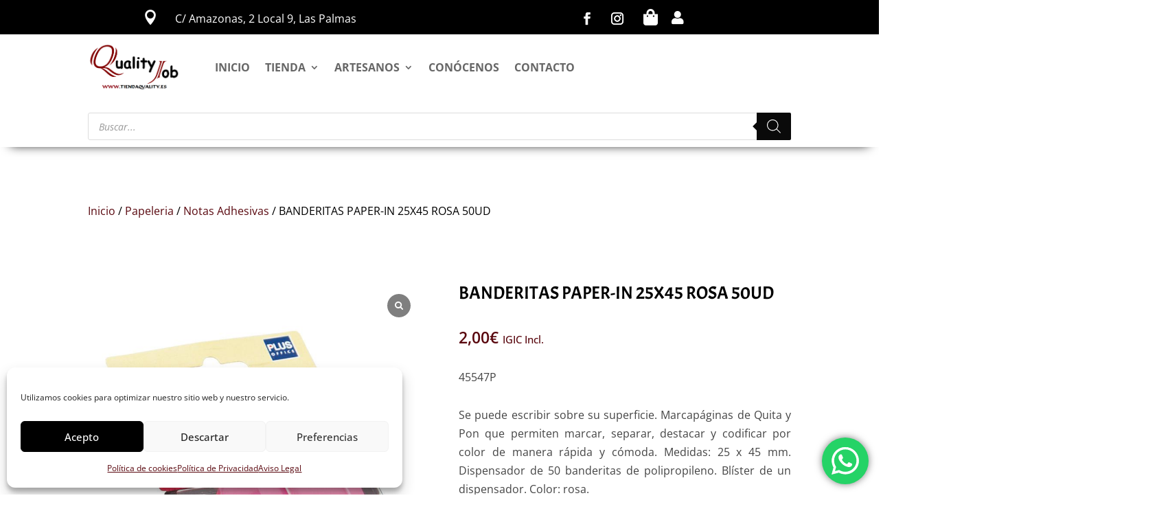

--- FILE ---
content_type: text/css
request_url: https://tiendaquality.es/wp-content/et-cache/5632/et-divi-dynamic-tb-65-tb-1592-tb-67-5632-late-ds.css?ver=1768751980
body_size: 157
content:
/*! The following theme stylesheet was modified by the Divi Switch plugin by WP Zone to implement user customization(s) - Sun, 18 Jan 2026 16:59:40 +0100 */
